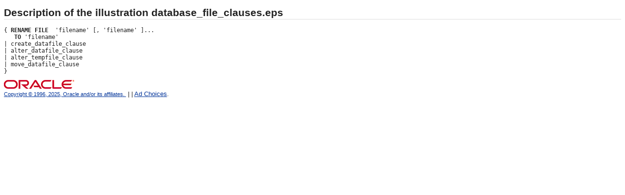

--- FILE ---
content_type: text/html
request_url: https://docs.oracle.com/en/database/oracle/oracle-database/19/sqlrf/img_text/database_file_clauses.html
body_size: 1104
content:
<!DOCTYPE html
  PUBLIC "-//W3C//DTD XHTML 1.0 Transitional//EN" "http://www.w3.org/TR/xhtml1/DTD/xhtml1-transitional.dtd">
<html xmlns="http://www.w3.org/1999/xhtml" xml:lang="en-us" lang="en-us">
   <head>
      <meta http-equiv="Content-Type" content="text/html; charset=utf-8">
      <meta http-equiv="Content-Script-Type" content="text/javascript">
      <meta name="generator" content="DITA Open Toolkit version 1.8.5">
      <title>Description of the illustration database_file_clauses.eps</title>
      <link rel="stylesheet" href="../../../dcommon/css/blafdoc.css" title="Oracle BLAFDoc" type="text/css">
   
    <link rel="schema.dcterms" href="http://purl.org/dc/terms/">
    <meta name="dcterms.created" content="2025-11-12T19:52:47+00:00">
    <meta name="dcterms.title" content="SQL Language Reference">
    <meta name="dcterms.category" content="database">
    <meta name="dcterms.product" content="en/database/oracle/oracle-database/19">
    <meta name="dcterms.identifier" content="E96310-34">
    <meta name="dcterms.release" content="Release 19">
    <meta name="dcterms.isVersionOf" content="SQLRF">
  <script id="ssot-metadata" type="application/json">{"primary":{"category":{"short_name":"database","element_name":"Database","display_in_url":true},"suite":{"short_name":"oracle","element_name":"Oracle","display_in_url":true},"product_group":{"short_name":"not-applicable","element_name":"Not applicable","display_in_url":false},"product":{"short_name":"oracle-database","element_name":"Oracle Database","display_in_url":true},"release":{"short_name":"19","element_name":"Release 19","display_in_url":true}}}</script>
    <script type="application/ld+json">{"@context":"https://schema.org","@type":"WebPage","name":"Description of the illustration database_file_clauses.eps","datePublished":"2025-11-12 CST","dateModified":"2025-11-12 CST"}</script>
    <script>window.ohcglobal || document.write('<script src="/en/dcommon/js/global.js">\x3C/script>')</script></head>
   <body>
      <h1 class="sect2">Description of the illustration database_file_clauses.eps</h1>
      <div><pre class="oac_no_warn" dir="ltr">
{ <span class="bold">RENAME FILE</span>  'filename' [, 'filename' ]...
   <span class="bold">TO</span> 'filename'
| create_datafile_clause
| alter_datafile_clause
| alter_tempfile_clause
| move_datafile_clause
}</pre></div>
      <div class="footer"><img class="copyrightlogo" src="../../../dcommon/gifs/oracle.gif" alt="Oracle Logo"><a href="../../../dcommon/html/cpyr.htm"><br><span class="copyrightlogo">Copyright&nbsp;&copy;&nbsp;1996, 2025, Oracle&nbsp;and/or&nbsp;its&nbsp;affiliates.&nbsp;</span></a></div>
   </body>
</html>